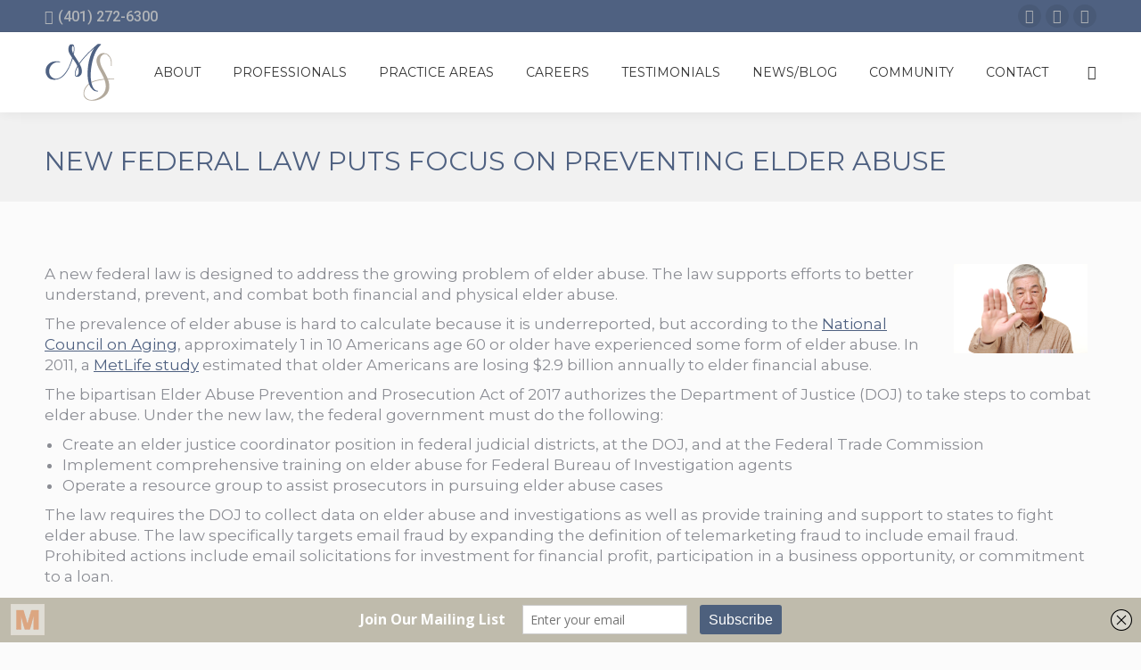

--- FILE ---
content_type: text/html; charset=UTF-8
request_url: https://mswri.com/new-federal-law-puts-focus-on-preventing-elder-abuse/
body_size: 15219
content:
<!DOCTYPE html>
<!--[if !(IE 6) | !(IE 7) | !(IE 8)  ]><!-->
<html dir="ltr" lang="en-US" class="no-js">
<!--<![endif]-->
<head>
	<meta charset="UTF-8" />
				<meta name="viewport" content="width=device-width, initial-scale=1, maximum-scale=1, user-scalable=0"/>
			<meta name="theme-color" content="#b2a99c"/>	<link rel="profile" href="https://gmpg.org/xfn/11" />
	<title>New Federal Law Puts Focus on Preventing Elder Abuse | Moonan | Stratton</title>

		<!-- All in One SEO 4.9.3 - aioseo.com -->
	<meta name="robots" content="max-image-preview:large" />
	<meta name="author" content="Moonan | Stratton"/>
	<link rel="canonical" href="https://moonanstratton.com/new-federal-law-puts-focus-on-preventing-elder-abuse/" />
	<meta name="generator" content="All in One SEO (AIOSEO) 4.9.3" />
		<script type="application/ld+json" class="aioseo-schema">
			{"@context":"https:\/\/schema.org","@graph":[{"@type":"Article","@id":"https:\/\/moonanstratton.com\/new-federal-law-puts-focus-on-preventing-elder-abuse\/#article","name":"New Federal Law Puts Focus on Preventing Elder Abuse | Moonan | Stratton","headline":"New Federal Law Puts Focus on Preventing Elder Abuse","author":{"@id":"https:\/\/moonanstratton.com\/author\/moonanstratton\/#author"},"publisher":{"@id":"https:\/\/moonanstratton.com\/#organization"},"image":{"@type":"ImageObject","url":"https:\/\/cdn.elderlawanswers.com\/common\/uploads\/photos\/16591-Old Man Saying Stop.jpg","@id":"https:\/\/moonanstratton.com\/new-federal-law-puts-focus-on-preventing-elder-abuse\/#articleImage"},"datePublished":"2018-03-09T16:08:59+00:00","dateModified":"2018-03-09T16:08:59+00:00","inLanguage":"en-US","mainEntityOfPage":{"@id":"https:\/\/moonanstratton.com\/new-federal-law-puts-focus-on-preventing-elder-abuse\/#webpage"},"isPartOf":{"@id":"https:\/\/moonanstratton.com\/new-federal-law-puts-focus-on-preventing-elder-abuse\/#webpage"},"articleSection":"News"},{"@type":"BreadcrumbList","@id":"https:\/\/moonanstratton.com\/new-federal-law-puts-focus-on-preventing-elder-abuse\/#breadcrumblist","itemListElement":[{"@type":"ListItem","@id":"https:\/\/moonanstratton.com#listItem","position":1,"name":"Home","item":"https:\/\/moonanstratton.com","nextItem":{"@type":"ListItem","@id":"https:\/\/moonanstratton.com\/category\/news\/#listItem","name":"News"}},{"@type":"ListItem","@id":"https:\/\/moonanstratton.com\/category\/news\/#listItem","position":2,"name":"News","item":"https:\/\/moonanstratton.com\/category\/news\/","nextItem":{"@type":"ListItem","@id":"https:\/\/moonanstratton.com\/new-federal-law-puts-focus-on-preventing-elder-abuse\/#listItem","name":"New Federal Law Puts Focus on Preventing Elder Abuse"},"previousItem":{"@type":"ListItem","@id":"https:\/\/moonanstratton.com#listItem","name":"Home"}},{"@type":"ListItem","@id":"https:\/\/moonanstratton.com\/new-federal-law-puts-focus-on-preventing-elder-abuse\/#listItem","position":3,"name":"New Federal Law Puts Focus on Preventing Elder Abuse","previousItem":{"@type":"ListItem","@id":"https:\/\/moonanstratton.com\/category\/news\/#listItem","name":"News"}}]},{"@type":"Organization","@id":"https:\/\/moonanstratton.com\/#organization","name":"Moonan | Stratton, LLP","description":"A Boutique Law Firm Located on the East Side of Providence","url":"https:\/\/moonanstratton.com\/","telephone":"+14012726300","logo":{"@type":"ImageObject","url":"https:\/\/moonanstratton.com\/wp-content\/uploads\/2023\/06\/logo-ms-square-retina.png","@id":"https:\/\/moonanstratton.com\/new-federal-law-puts-focus-on-preventing-elder-abuse\/#organizationLogo","width":340,"height":300,"caption":"MS logo"},"image":{"@id":"https:\/\/moonanstratton.com\/new-federal-law-puts-focus-on-preventing-elder-abuse\/#organizationLogo"}},{"@type":"Person","@id":"https:\/\/moonanstratton.com\/author\/moonanstratton\/#author","url":"https:\/\/moonanstratton.com\/author\/moonanstratton\/","name":"Moonan | Stratton","image":{"@type":"ImageObject","@id":"https:\/\/moonanstratton.com\/new-federal-law-puts-focus-on-preventing-elder-abuse\/#authorImage","url":"https:\/\/secure.gravatar.com\/avatar\/0771d7cc38c02bf1ad11f20d17033c9c6f347128080b53c7bef2ad4a13b4700c?s=96&d=mm&r=g","width":96,"height":96,"caption":"Moonan | Stratton"}},{"@type":"WebPage","@id":"https:\/\/moonanstratton.com\/new-federal-law-puts-focus-on-preventing-elder-abuse\/#webpage","url":"https:\/\/moonanstratton.com\/new-federal-law-puts-focus-on-preventing-elder-abuse\/","name":"New Federal Law Puts Focus on Preventing Elder Abuse | Moonan | Stratton","inLanguage":"en-US","isPartOf":{"@id":"https:\/\/moonanstratton.com\/#website"},"breadcrumb":{"@id":"https:\/\/moonanstratton.com\/new-federal-law-puts-focus-on-preventing-elder-abuse\/#breadcrumblist"},"author":{"@id":"https:\/\/moonanstratton.com\/author\/moonanstratton\/#author"},"creator":{"@id":"https:\/\/moonanstratton.com\/author\/moonanstratton\/#author"},"datePublished":"2018-03-09T16:08:59+00:00","dateModified":"2018-03-09T16:08:59+00:00"},{"@type":"WebSite","@id":"https:\/\/moonanstratton.com\/#website","url":"https:\/\/moonanstratton.com\/","name":"Moonan Stratton & Waldman","description":"A Boutique Law Firm Located on the East Side of Providence","inLanguage":"en-US","publisher":{"@id":"https:\/\/moonanstratton.com\/#organization"}}]}
		</script>
		<!-- All in One SEO -->

<link rel='dns-prefetch' href='//moonanstratton.com' />
<link rel='dns-prefetch' href='//fonts.googleapis.com' />
<link rel="alternate" type="application/rss+xml" title="Moonan | Stratton &raquo; Feed" href="https://moonanstratton.com/feed/" />
<link rel="alternate" title="oEmbed (JSON)" type="application/json+oembed" href="https://moonanstratton.com/wp-json/oembed/1.0/embed?url=https%3A%2F%2Fmoonanstratton.com%2Fnew-federal-law-puts-focus-on-preventing-elder-abuse%2F" />
<link rel="alternate" title="oEmbed (XML)" type="text/xml+oembed" href="https://moonanstratton.com/wp-json/oembed/1.0/embed?url=https%3A%2F%2Fmoonanstratton.com%2Fnew-federal-law-puts-focus-on-preventing-elder-abuse%2F&#038;format=xml" />
	<style id='wp-img-auto-sizes-contain-inline-css'>
img:is([sizes=auto i],[sizes^="auto," i]){contain-intrinsic-size:3000px 1500px}
/*# sourceURL=wp-img-auto-sizes-contain-inline-css */
</style>
	<style id='wp-emoji-styles-inline-css'>

	img.wp-smiley, img.emoji {
		display: inline !important;
		border: none !important;
		box-shadow: none !important;
		height: 1em !important;
		width: 1em !important;
		margin: 0 0.07em !important;
		vertical-align: -0.1em !important;
		background: none !important;
		padding: 0 !important;
	}
/*# sourceURL=wp-emoji-styles-inline-css */
</style>
	<style id='wp-block-library-inline-css'>
:root{--wp-block-synced-color:#7a00df;--wp-block-synced-color--rgb:122,0,223;--wp-bound-block-color:var(--wp-block-synced-color);--wp-editor-canvas-background:#ddd;--wp-admin-theme-color:#007cba;--wp-admin-theme-color--rgb:0,124,186;--wp-admin-theme-color-darker-10:#006ba1;--wp-admin-theme-color-darker-10--rgb:0,107,160.5;--wp-admin-theme-color-darker-20:#005a87;--wp-admin-theme-color-darker-20--rgb:0,90,135;--wp-admin-border-width-focus:2px}@media (min-resolution:192dpi){:root{--wp-admin-border-width-focus:1.5px}}.wp-element-button{cursor:pointer}:root .has-very-light-gray-background-color{background-color:#eee}:root .has-very-dark-gray-background-color{background-color:#313131}:root .has-very-light-gray-color{color:#eee}:root .has-very-dark-gray-color{color:#313131}:root .has-vivid-green-cyan-to-vivid-cyan-blue-gradient-background{background:linear-gradient(135deg,#00d084,#0693e3)}:root .has-purple-crush-gradient-background{background:linear-gradient(135deg,#34e2e4,#4721fb 50%,#ab1dfe)}:root .has-hazy-dawn-gradient-background{background:linear-gradient(135deg,#faaca8,#dad0ec)}:root .has-subdued-olive-gradient-background{background:linear-gradient(135deg,#fafae1,#67a671)}:root .has-atomic-cream-gradient-background{background:linear-gradient(135deg,#fdd79a,#004a59)}:root .has-nightshade-gradient-background{background:linear-gradient(135deg,#330968,#31cdcf)}:root .has-midnight-gradient-background{background:linear-gradient(135deg,#020381,#2874fc)}:root{--wp--preset--font-size--normal:16px;--wp--preset--font-size--huge:42px}.has-regular-font-size{font-size:1em}.has-larger-font-size{font-size:2.625em}.has-normal-font-size{font-size:var(--wp--preset--font-size--normal)}.has-huge-font-size{font-size:var(--wp--preset--font-size--huge)}.has-text-align-center{text-align:center}.has-text-align-left{text-align:left}.has-text-align-right{text-align:right}.has-fit-text{white-space:nowrap!important}#end-resizable-editor-section{display:none}.aligncenter{clear:both}.items-justified-left{justify-content:flex-start}.items-justified-center{justify-content:center}.items-justified-right{justify-content:flex-end}.items-justified-space-between{justify-content:space-between}.screen-reader-text{border:0;clip-path:inset(50%);height:1px;margin:-1px;overflow:hidden;padding:0;position:absolute;width:1px;word-wrap:normal!important}.screen-reader-text:focus{background-color:#ddd;clip-path:none;color:#444;display:block;font-size:1em;height:auto;left:5px;line-height:normal;padding:15px 23px 14px;text-decoration:none;top:5px;width:auto;z-index:100000}html :where(.has-border-color){border-style:solid}html :where([style*=border-top-color]){border-top-style:solid}html :where([style*=border-right-color]){border-right-style:solid}html :where([style*=border-bottom-color]){border-bottom-style:solid}html :where([style*=border-left-color]){border-left-style:solid}html :where([style*=border-width]){border-style:solid}html :where([style*=border-top-width]){border-top-style:solid}html :where([style*=border-right-width]){border-right-style:solid}html :where([style*=border-bottom-width]){border-bottom-style:solid}html :where([style*=border-left-width]){border-left-style:solid}html :where(img[class*=wp-image-]){height:auto;max-width:100%}:where(figure){margin:0 0 1em}html :where(.is-position-sticky){--wp-admin--admin-bar--position-offset:var(--wp-admin--admin-bar--height,0px)}@media screen and (max-width:600px){html :where(.is-position-sticky){--wp-admin--admin-bar--position-offset:0px}}

/*# sourceURL=wp-block-library-inline-css */
</style>
	<style id='global-styles-inline-css'>
:root{--wp--preset--aspect-ratio--square: 1;--wp--preset--aspect-ratio--4-3: 4/3;--wp--preset--aspect-ratio--3-4: 3/4;--wp--preset--aspect-ratio--3-2: 3/2;--wp--preset--aspect-ratio--2-3: 2/3;--wp--preset--aspect-ratio--16-9: 16/9;--wp--preset--aspect-ratio--9-16: 9/16;--wp--preset--color--black: #000000;--wp--preset--color--cyan-bluish-gray: #abb8c3;--wp--preset--color--white: #FFF;--wp--preset--color--pale-pink: #f78da7;--wp--preset--color--vivid-red: #cf2e2e;--wp--preset--color--luminous-vivid-orange: #ff6900;--wp--preset--color--luminous-vivid-amber: #fcb900;--wp--preset--color--light-green-cyan: #7bdcb5;--wp--preset--color--vivid-green-cyan: #00d084;--wp--preset--color--pale-cyan-blue: #8ed1fc;--wp--preset--color--vivid-cyan-blue: #0693e3;--wp--preset--color--vivid-purple: #9b51e0;--wp--preset--color--accent: #b2a99c;--wp--preset--color--dark-gray: #111;--wp--preset--color--light-gray: #767676;--wp--preset--gradient--vivid-cyan-blue-to-vivid-purple: linear-gradient(135deg,rgb(6,147,227) 0%,rgb(155,81,224) 100%);--wp--preset--gradient--light-green-cyan-to-vivid-green-cyan: linear-gradient(135deg,rgb(122,220,180) 0%,rgb(0,208,130) 100%);--wp--preset--gradient--luminous-vivid-amber-to-luminous-vivid-orange: linear-gradient(135deg,rgb(252,185,0) 0%,rgb(255,105,0) 100%);--wp--preset--gradient--luminous-vivid-orange-to-vivid-red: linear-gradient(135deg,rgb(255,105,0) 0%,rgb(207,46,46) 100%);--wp--preset--gradient--very-light-gray-to-cyan-bluish-gray: linear-gradient(135deg,rgb(238,238,238) 0%,rgb(169,184,195) 100%);--wp--preset--gradient--cool-to-warm-spectrum: linear-gradient(135deg,rgb(74,234,220) 0%,rgb(151,120,209) 20%,rgb(207,42,186) 40%,rgb(238,44,130) 60%,rgb(251,105,98) 80%,rgb(254,248,76) 100%);--wp--preset--gradient--blush-light-purple: linear-gradient(135deg,rgb(255,206,236) 0%,rgb(152,150,240) 100%);--wp--preset--gradient--blush-bordeaux: linear-gradient(135deg,rgb(254,205,165) 0%,rgb(254,45,45) 50%,rgb(107,0,62) 100%);--wp--preset--gradient--luminous-dusk: linear-gradient(135deg,rgb(255,203,112) 0%,rgb(199,81,192) 50%,rgb(65,88,208) 100%);--wp--preset--gradient--pale-ocean: linear-gradient(135deg,rgb(255,245,203) 0%,rgb(182,227,212) 50%,rgb(51,167,181) 100%);--wp--preset--gradient--electric-grass: linear-gradient(135deg,rgb(202,248,128) 0%,rgb(113,206,126) 100%);--wp--preset--gradient--midnight: linear-gradient(135deg,rgb(2,3,129) 0%,rgb(40,116,252) 100%);--wp--preset--font-size--small: 13px;--wp--preset--font-size--medium: 20px;--wp--preset--font-size--large: 36px;--wp--preset--font-size--x-large: 42px;--wp--preset--spacing--20: 0.44rem;--wp--preset--spacing--30: 0.67rem;--wp--preset--spacing--40: 1rem;--wp--preset--spacing--50: 1.5rem;--wp--preset--spacing--60: 2.25rem;--wp--preset--spacing--70: 3.38rem;--wp--preset--spacing--80: 5.06rem;--wp--preset--shadow--natural: 6px 6px 9px rgba(0, 0, 0, 0.2);--wp--preset--shadow--deep: 12px 12px 50px rgba(0, 0, 0, 0.4);--wp--preset--shadow--sharp: 6px 6px 0px rgba(0, 0, 0, 0.2);--wp--preset--shadow--outlined: 6px 6px 0px -3px rgb(255, 255, 255), 6px 6px rgb(0, 0, 0);--wp--preset--shadow--crisp: 6px 6px 0px rgb(0, 0, 0);}:where(.is-layout-flex){gap: 0.5em;}:where(.is-layout-grid){gap: 0.5em;}body .is-layout-flex{display: flex;}.is-layout-flex{flex-wrap: wrap;align-items: center;}.is-layout-flex > :is(*, div){margin: 0;}body .is-layout-grid{display: grid;}.is-layout-grid > :is(*, div){margin: 0;}:where(.wp-block-columns.is-layout-flex){gap: 2em;}:where(.wp-block-columns.is-layout-grid){gap: 2em;}:where(.wp-block-post-template.is-layout-flex){gap: 1.25em;}:where(.wp-block-post-template.is-layout-grid){gap: 1.25em;}.has-black-color{color: var(--wp--preset--color--black) !important;}.has-cyan-bluish-gray-color{color: var(--wp--preset--color--cyan-bluish-gray) !important;}.has-white-color{color: var(--wp--preset--color--white) !important;}.has-pale-pink-color{color: var(--wp--preset--color--pale-pink) !important;}.has-vivid-red-color{color: var(--wp--preset--color--vivid-red) !important;}.has-luminous-vivid-orange-color{color: var(--wp--preset--color--luminous-vivid-orange) !important;}.has-luminous-vivid-amber-color{color: var(--wp--preset--color--luminous-vivid-amber) !important;}.has-light-green-cyan-color{color: var(--wp--preset--color--light-green-cyan) !important;}.has-vivid-green-cyan-color{color: var(--wp--preset--color--vivid-green-cyan) !important;}.has-pale-cyan-blue-color{color: var(--wp--preset--color--pale-cyan-blue) !important;}.has-vivid-cyan-blue-color{color: var(--wp--preset--color--vivid-cyan-blue) !important;}.has-vivid-purple-color{color: var(--wp--preset--color--vivid-purple) !important;}.has-black-background-color{background-color: var(--wp--preset--color--black) !important;}.has-cyan-bluish-gray-background-color{background-color: var(--wp--preset--color--cyan-bluish-gray) !important;}.has-white-background-color{background-color: var(--wp--preset--color--white) !important;}.has-pale-pink-background-color{background-color: var(--wp--preset--color--pale-pink) !important;}.has-vivid-red-background-color{background-color: var(--wp--preset--color--vivid-red) !important;}.has-luminous-vivid-orange-background-color{background-color: var(--wp--preset--color--luminous-vivid-orange) !important;}.has-luminous-vivid-amber-background-color{background-color: var(--wp--preset--color--luminous-vivid-amber) !important;}.has-light-green-cyan-background-color{background-color: var(--wp--preset--color--light-green-cyan) !important;}.has-vivid-green-cyan-background-color{background-color: var(--wp--preset--color--vivid-green-cyan) !important;}.has-pale-cyan-blue-background-color{background-color: var(--wp--preset--color--pale-cyan-blue) !important;}.has-vivid-cyan-blue-background-color{background-color: var(--wp--preset--color--vivid-cyan-blue) !important;}.has-vivid-purple-background-color{background-color: var(--wp--preset--color--vivid-purple) !important;}.has-black-border-color{border-color: var(--wp--preset--color--black) !important;}.has-cyan-bluish-gray-border-color{border-color: var(--wp--preset--color--cyan-bluish-gray) !important;}.has-white-border-color{border-color: var(--wp--preset--color--white) !important;}.has-pale-pink-border-color{border-color: var(--wp--preset--color--pale-pink) !important;}.has-vivid-red-border-color{border-color: var(--wp--preset--color--vivid-red) !important;}.has-luminous-vivid-orange-border-color{border-color: var(--wp--preset--color--luminous-vivid-orange) !important;}.has-luminous-vivid-amber-border-color{border-color: var(--wp--preset--color--luminous-vivid-amber) !important;}.has-light-green-cyan-border-color{border-color: var(--wp--preset--color--light-green-cyan) !important;}.has-vivid-green-cyan-border-color{border-color: var(--wp--preset--color--vivid-green-cyan) !important;}.has-pale-cyan-blue-border-color{border-color: var(--wp--preset--color--pale-cyan-blue) !important;}.has-vivid-cyan-blue-border-color{border-color: var(--wp--preset--color--vivid-cyan-blue) !important;}.has-vivid-purple-border-color{border-color: var(--wp--preset--color--vivid-purple) !important;}.has-vivid-cyan-blue-to-vivid-purple-gradient-background{background: var(--wp--preset--gradient--vivid-cyan-blue-to-vivid-purple) !important;}.has-light-green-cyan-to-vivid-green-cyan-gradient-background{background: var(--wp--preset--gradient--light-green-cyan-to-vivid-green-cyan) !important;}.has-luminous-vivid-amber-to-luminous-vivid-orange-gradient-background{background: var(--wp--preset--gradient--luminous-vivid-amber-to-luminous-vivid-orange) !important;}.has-luminous-vivid-orange-to-vivid-red-gradient-background{background: var(--wp--preset--gradient--luminous-vivid-orange-to-vivid-red) !important;}.has-very-light-gray-to-cyan-bluish-gray-gradient-background{background: var(--wp--preset--gradient--very-light-gray-to-cyan-bluish-gray) !important;}.has-cool-to-warm-spectrum-gradient-background{background: var(--wp--preset--gradient--cool-to-warm-spectrum) !important;}.has-blush-light-purple-gradient-background{background: var(--wp--preset--gradient--blush-light-purple) !important;}.has-blush-bordeaux-gradient-background{background: var(--wp--preset--gradient--blush-bordeaux) !important;}.has-luminous-dusk-gradient-background{background: var(--wp--preset--gradient--luminous-dusk) !important;}.has-pale-ocean-gradient-background{background: var(--wp--preset--gradient--pale-ocean) !important;}.has-electric-grass-gradient-background{background: var(--wp--preset--gradient--electric-grass) !important;}.has-midnight-gradient-background{background: var(--wp--preset--gradient--midnight) !important;}.has-small-font-size{font-size: var(--wp--preset--font-size--small) !important;}.has-medium-font-size{font-size: var(--wp--preset--font-size--medium) !important;}.has-large-font-size{font-size: var(--wp--preset--font-size--large) !important;}.has-x-large-font-size{font-size: var(--wp--preset--font-size--x-large) !important;}
/*# sourceURL=global-styles-inline-css */
</style>
	<style id='classic-theme-styles-inline-css'>
/*! This file is auto-generated */
.wp-block-button__link{color:#fff;background-color:#32373c;border-radius:9999px;box-shadow:none;text-decoration:none;padding:calc(.667em + 2px) calc(1.333em + 2px);font-size:1.125em}.wp-block-file__button{background:#32373c;color:#fff;text-decoration:none}
/*# sourceURL=/wp-includes/css/classic-themes.min.css */
</style>
	<link rel="stylesheet" href="https://moonanstratton.com/wp-content/cache/jch-optimize/assets/css/aac48183a5f90d94461efa515aadcf70346cb1bd04f751298c7dbce6aa92ba1b.css" id="the7-font-css">
	<link rel="stylesheet" href="https://moonanstratton.com/wp-content/cache/jch-optimize/assets/css/aac48183a5f90d94461efa515aadcf7079a733e7a65b416aeee228d8ae126e5d.css" id="dt-main-css">
	<style id='dt-main-inline-css'>
body #load {
  display: block;
  height: 100%;
  overflow: hidden;
  position: fixed;
  width: 100%;
  z-index: 9901;
  opacity: 1;
  visibility: visible;
  transition: all .35s ease-out;
}
.load-wrap {
  width: 100%;
  height: 100%;
  background-position: center center;
  background-repeat: no-repeat;
  text-align: center;
  display: -ms-flexbox;
  display: -ms-flex;
  display: flex;
  -ms-align-items: center;
  -ms-flex-align: center;
  align-items: center;
  -ms-flex-flow: column wrap;
  flex-flow: column wrap;
  -ms-flex-pack: center;
  -ms-justify-content: center;
  justify-content: center;
}
.load-wrap > svg {
  position: absolute;
  top: 50%;
  left: 50%;
  transform: translate(-50%,-50%);
}
#load {
  background: var(--the7-elementor-beautiful-loading-bg,#ffffff);
  --the7-beautiful-spinner-color2: var(--the7-beautiful-spinner-color,#4f6181);
}

/*# sourceURL=dt-main-inline-css */
</style>
	<link rel="stylesheet" href="https://moonanstratton.com/wp-content/cache/jch-optimize/assets/css/aac48183a5f90d94461efa515aadcf70136e0d3e61a3d5055be64bca13fa6f0a.css" id="the7-custom-scrollbar-css">
	<link rel="stylesheet" href="https://moonanstratton.com/wp-content/cache/jch-optimize/assets/css/aac48183a5f90d94461efa515aadcf702167477515c4f1a3580f3416dc3bcbc8.css" id="the7-wpbakery-css">
	<link rel='stylesheet' id='the7-core-css' href='https://moonanstratton.com/wp-content/plugins/dt-the7-core/assets/css/post-type.min.css?ver=2.7.12' media='all'>
	<link rel="stylesheet" href="https://moonanstratton.com/wp-content/cache/jch-optimize/assets/css/aac48183a5f90d94461efa515aadcf7006045d242b4d431c9c314bb3056a0689.css" id="the7-css-vars-css">
	<link rel="stylesheet" href="https://moonanstratton.com/wp-content/cache/jch-optimize/assets/css/aac48183a5f90d94461efa515aadcf707cbc645ea66eaa06aee977841ebbe1d8.css" id="dt-custom-css">
	<link rel="stylesheet" href="https://moonanstratton.com/wp-content/cache/jch-optimize/assets/css/aac48183a5f90d94461efa515aadcf70c93aeb22d39814c45150f770ce51d37e.css" id="dt-media-css">
	<link rel="stylesheet" href="https://moonanstratton.com/wp-content/cache/jch-optimize/assets/css/aac48183a5f90d94461efa515aadcf70577a5b52681ad9dab54521ed025bd07e.css" id="the7-mega-menu-css">
	<link rel="stylesheet" href="https://moonanstratton.com/wp-content/cache/jch-optimize/assets/css/aac48183a5f90d94461efa515aadcf7035a17afd215a64b2d6b2bcbf49d8541a.css" id="the7-elements-albums-portfolio-css">
	<link rel="stylesheet" href="https://moonanstratton.com/wp-content/cache/jch-optimize/assets/css/aac48183a5f90d94461efa515aadcf70abc9e3d96a45abafa8b094ceb6c9b1a1.css" id="the7-elements-css">
	<link rel="stylesheet" href="https://moonanstratton.com/wp-content/cache/jch-optimize/assets/css/aac48183a5f90d94461efa515aadcf70937cff05f41f9cbf28bc7816b2e4074e.css" id="style-css">
	<style id="wp-custom-css">
			ul.white > li {
	color: #ffffff !important;
}

.row-container {
  display: grid;
  justify-items: center;
}

.centered-row > .container {
	margin: 0 auto;
}

div.vc_row.wpb_row.vc_row-fluid.vc_custom_1754409609109.vc_row-has-fill {
	padding-right: 0px !important;
}

div.vc_row.wpb_row.vc_row-fluid.vc_custom_1754410447353.vc_row-has-fill {
	padding-right: 0px !important;
}		</style>
	<style id='the7-custom-inline-css' type='text/css'>
.sub-nav .menu-item i.fa,
.sub-nav .menu-item i.fas,
.sub-nav .menu-item i.far,
.sub-nav .menu-item i.fab {
	text-align: center;
	width: 1.25em;
}

.vc_btn3.vc_btn3-color-juicy-pink, .vc_btn3.vc_btn3-color-juicy-pink.vc_btn3-style-flat {
    color: #fff;
    background-color: #4f6181;
}

.vc_btn3.vc_btn3-color-juicy-pink.vc_btn3-style-flat:hover {
	   background-color: #b2a99c;
}

.masthead .top-bar .mini-contacts, .masthead .top-bar .mini-nav > ul:not(.mini-sub-nav) > li > a, .masthead .top-bar .mini-login, .masthead .top-bar .mini-login .submit, .masthead .top-bar .mini-search .submit, .masthead .top-bar .mini-search, .masthead .top-bar .wc-ico-cart, .masthead .top-bar .text-area, .masthead .top-bar .customSelectInner {
    font: 500 16px / 21px "Roboto", Helvetica, Arial, Verdana, sans-serif;
}

.post .entry-title, a:hover {
color: #4f6181;
}
</style>
	<link rel='stylesheet' id='rs-plugin-settings-css' href='//moonanstratton.com/wp-content/plugins/revslider/sr6/assets/css/rs6.css?ver=6.7.38' media='all'>
	<style id='rs-plugin-settings-inline-css'>
#rs-demo-id {}
/*# sourceURL=rs-plugin-settings-inline-css */
</style>






<link rel='stylesheet' id='dt-web-fonts-css' href='https://fonts.googleapis.com/css?family=Roboto:400,500,600,700%7CMontserrat:400,500,600,700' media='all'>
















<script></script><link rel="https://api.w.org/" href="https://moonanstratton.com/wp-json/" /><link rel="alternate" title="JSON" type="application/json" href="https://moonanstratton.com/wp-json/wp/v2/posts/938" /><link rel="EditURI" type="application/rsd+xml" title="RSD" href="https://moonanstratton.com/xmlrpc.php?rsd" />
<meta name="generator" content="WordPress 6.9" />
<link rel='shortlink' href='https://moonanstratton.com/?p=938' />
<meta name="generator" content="Powered by WPBakery Page Builder - drag and drop page builder for WordPress."/>

<meta http-equiv="Content-type" content="text/html; charset=utf-8" />
<link rel="canonical" href="http://www.elderlawanswers.com/new-federal-law-puts-focus-on-preventing-elder-abuse-16590"><meta name="generator" content="Powered by Slider Revolution 6.7.38 - responsive, Mobile-Friendly Slider Plugin for WordPress with comfortable drag and drop interface." />

		<link rel="icon" href="https://moonanstratton.com/wp-content/uploads/2023/06/favicon.png" type="image/png" sizes="16x16"/><link rel="icon" href="https://moonanstratton.com/wp-content/uploads/2023/06/favicon-retina.png" type="image/png" sizes="32x32"/>
		
		<noscript><style> .wpb_animate_when_almost_visible { opacity: 1; }</style></noscript>


	<script src="https://moonanstratton.com/wp-content/cache/jch-optimize/assets/js/6ecbb28d19c862a1499b09e094a96a045ac9f9ef5f69942a0845205ee242b871.js" id="jquery-core-js"></script>
	<script src="https://moonanstratton.com/wp-content/cache/jch-optimize/assets/js/6ecbb28d19c862a1499b09e094a96a04769cba870e3931ffae6b8c39d1047da4.js" id="jquery-migrate-js"></script>
	<script id="dt-above-fold-js-extra">
var dtLocal = {"themeUrl":"https://moonanstratton.com/wp-content/themes/dt-the7","passText":"To view this protected post, enter the password below:","moreButtonText":{"loading":"Loading...","loadMore":"Load more"},"postID":"938","ajaxurl":"https://moonanstratton.com/wp-admin/admin-ajax.php","REST":{"baseUrl":"https://moonanstratton.com/wp-json/the7/v1","endpoints":{"sendMail":"/send-mail"}},"contactMessages":{"required":"One or more fields have an error. Please check and try again.","terms":"Please accept the privacy policy.","fillTheCaptchaError":"Please, fill the captcha."},"captchaSiteKey":"","ajaxNonce":"2d1ac738d3","pageData":"","themeSettings":{"smoothScroll":"off","lazyLoading":false,"desktopHeader":{"height":90},"ToggleCaptionEnabled":"disabled","ToggleCaption":"Navigation","floatingHeader":{"showAfter":94,"showMenu":true,"height":60,"logo":{"showLogo":true,"html":"\u003Cimg class=\" preload-me\" src=\"https://moonanstratton.com/wp-content/uploads/2023/06/logo-ms-square-mobile.png\" srcset=\"https://moonanstratton.com/wp-content/uploads/2023/06/logo-ms-square-mobile.png 44w, https://moonanstratton.com/wp-content/uploads/2023/06/logo-ms-square-mobile-retina.png 88w\" width=\"44\" height=\"39\"   sizes=\"44px\" alt=\"Moonan | Stratton\" /\u003E","url":"https://moonanstratton.com/"}},"topLine":{"floatingTopLine":{"logo":{"showLogo":false,"html":""}}},"mobileHeader":{"firstSwitchPoint":992,"secondSwitchPoint":778,"firstSwitchPointHeight":60,"secondSwitchPointHeight":60,"mobileToggleCaptionEnabled":"disabled","mobileToggleCaption":"Menu"},"stickyMobileHeaderFirstSwitch":{"logo":{"html":"\u003Cimg class=\" preload-me\" src=\"https://moonanstratton.com/wp-content/uploads/2023/06/logo-ms-square-mobile.png\" srcset=\"https://moonanstratton.com/wp-content/uploads/2023/06/logo-ms-square-mobile.png 44w, https://moonanstratton.com/wp-content/uploads/2023/06/logo-ms-square-mobile-retina.png 88w\" width=\"44\" height=\"39\"   sizes=\"44px\" alt=\"Moonan | Stratton\" /\u003E"}},"stickyMobileHeaderSecondSwitch":{"logo":{"html":"\u003Cimg class=\" preload-me\" src=\"https://moonanstratton.com/wp-content/uploads/2023/06/logo-ms-square-mobile.png\" srcset=\"https://moonanstratton.com/wp-content/uploads/2023/06/logo-ms-square-mobile.png 44w, https://moonanstratton.com/wp-content/uploads/2023/06/logo-ms-square-mobile-retina.png 88w\" width=\"44\" height=\"39\"   sizes=\"44px\" alt=\"Moonan | Stratton\" /\u003E"}},"sidebar":{"switchPoint":992},"boxedWidth":"1280px"},"VCMobileScreenWidth":"768"};
var dtShare = {"shareButtonText":{"facebook":"Share on Facebook","twitter":"Share on X","pinterest":"Pin it","linkedin":"Share on Linkedin","whatsapp":"Share on Whatsapp"},"overlayOpacity":"85"};
//# sourceURL=dt-above-fold-js-extra
</script>
	<script src="https://moonanstratton.com/wp-content/cache/jch-optimize/assets/js/6ecbb28d19c862a1499b09e094a96a0482dd02ea1b489a9646339ad51aeffdd8.js" id="dt-above-fold-js"></script>
	<script type='text/javascript' data-cfasync='false'>var _mmunch = {'front': false, 'page': false, 'post': false, 'category': false, 'author': false, 'search': false, 'attachment': false, 'tag': false};_mmunch['post'] = true; _mmunch['postData'] = {"ID":938,"post_name":"new-federal-law-puts-focus-on-preventing-elder-abuse","post_title":"New Federal Law Puts Focus on Preventing Elder Abuse","post_type":"post","post_author":"4","post_status":"publish"}; _mmunch['postCategories'] = [{"term_id":24,"name":"News","slug":"news","term_group":0,"term_taxonomy_id":24,"taxonomy":"category","description":"","parent":0,"count":499,"filter":"raw","cat_ID":24,"category_count":499,"category_description":"","cat_name":"News","category_nicename":"news","category_parent":0}]; _mmunch['postTags'] = false; _mmunch['postAuthor'] = {"name":"","ID":""};</script>
	<script type="text/javascript" id="the7-loader-script">
document.addEventListener("DOMContentLoaded", function(event) {
	var load = document.getElementById("load");
	if(!load.classList.contains('loader-removed')){
		var removeLoading = setTimeout(function() {
			load.className += " loader-removed";
		}, 300);
	}
});
</script>
	<script>function setREVStartSize(e){
			//window.requestAnimationFrame(function() {
				window.RSIW = window.RSIW===undefined ? window.innerWidth : window.RSIW;
				window.RSIH = window.RSIH===undefined ? window.innerHeight : window.RSIH;
				try {
					var pw = document.getElementById(e.c).parentNode.offsetWidth,
						newh;
					pw = pw===0 || isNaN(pw) || (e.l=="fullwidth" || e.layout=="fullwidth") ? window.RSIW : pw;
					e.tabw = e.tabw===undefined ? 0 : parseInt(e.tabw);
					e.thumbw = e.thumbw===undefined ? 0 : parseInt(e.thumbw);
					e.tabh = e.tabh===undefined ? 0 : parseInt(e.tabh);
					e.thumbh = e.thumbh===undefined ? 0 : parseInt(e.thumbh);
					e.tabhide = e.tabhide===undefined ? 0 : parseInt(e.tabhide);
					e.thumbhide = e.thumbhide===undefined ? 0 : parseInt(e.thumbhide);
					e.mh = e.mh===undefined || e.mh=="" || e.mh==="auto" ? 0 : parseInt(e.mh,0);
					if(e.layout==="fullscreen" || e.l==="fullscreen")
						newh = Math.max(e.mh,window.RSIH);
					else{
						e.gw = Array.isArray(e.gw) ? e.gw : [e.gw];
						for (var i in e.rl) if (e.gw[i]===undefined || e.gw[i]===0) e.gw[i] = e.gw[i-1];
						e.gh = e.el===undefined || e.el==="" || (Array.isArray(e.el) && e.el.length==0)? e.gh : e.el;
						e.gh = Array.isArray(e.gh) ? e.gh : [e.gh];
						for (var i in e.rl) if (e.gh[i]===undefined || e.gh[i]===0) e.gh[i] = e.gh[i-1];
											
						var nl = new Array(e.rl.length),
							ix = 0,
							sl;
						e.tabw = e.tabhide>=pw ? 0 : e.tabw;
						e.thumbw = e.thumbhide>=pw ? 0 : e.thumbw;
						e.tabh = e.tabhide>=pw ? 0 : e.tabh;
						e.thumbh = e.thumbhide>=pw ? 0 : e.thumbh;
						for (var i in e.rl) nl[i] = e.rl[i]<window.RSIW ? 0 : e.rl[i];
						sl = nl[0];
						for (var i in nl) if (sl>nl[i] && nl[i]>0) { sl = nl[i]; ix=i;}
						var m = pw>(e.gw[ix]+e.tabw+e.thumbw) ? 1 : (pw-(e.tabw+e.thumbw)) / (e.gw[ix]);
						newh =  (e.gh[ix] * m) + (e.tabh + e.thumbh);
					}
					var el = document.getElementById(e.c);
					if (el!==null && el) el.style.height = newh+"px";
					el = document.getElementById(e.c+"_wrapper");
					if (el!==null && el) {
						el.style.height = newh+"px";
						el.style.display = "block";
					}
				} catch(e){
					console.log("Failure at Presize of Slider:" + e)
				}
			//});
		  };</script>
	<script data-cfasync="false" src="//a.mailmunch.co/app/v1/site.js" id="mailmunch-script" data-plugin="cc_mm" data-mailmunch-site-id="528688" async></script>
</head>
<body id="the7-body" class="wp-singular post-template-default single single-post postid-938 single-format-standard wp-embed-responsive wp-theme-dt-the7 the7-core-ver-2.7.12 no-comments dt-responsive-on right-mobile-menu-close-icon ouside-menu-close-icon mobile-hamburger-close-bg-enable mobile-hamburger-close-bg-hover-enable  fade-medium-mobile-menu-close-icon fade-medium-menu-close-icon srcset-enabled btn-flat custom-btn-color custom-btn-hover-color phantom-sticky phantom-shadow-decoration phantom-custom-logo-on sticky-mobile-header top-header first-switch-logo-left first-switch-menu-right second-switch-logo-left second-switch-menu-right right-mobile-menu layzr-loading-on popup-message-style the7-ver-14.0.1 wpb-js-composer js-comp-ver-8.7.2 vc_responsive">
<!-- The7 14.0.1 -->
<div id="load" class="spinner-loader">
	<div class="load-wrap"><style type="text/css">
    [class*="the7-spinner-animate-"]{
        animation: spinner-animation 1s cubic-bezier(1,1,1,1) infinite;
        x:46.5px;
        y:40px;
        width:7px;
        height:20px;
        fill:var(--the7-beautiful-spinner-color2);
        opacity: 0.2;
    }
    .the7-spinner-animate-2{
        animation-delay: 0.083s;
    }
    .the7-spinner-animate-3{
        animation-delay: 0.166s;
    }
    .the7-spinner-animate-4{
         animation-delay: 0.25s;
    }
    .the7-spinner-animate-5{
         animation-delay: 0.33s;
    }
    .the7-spinner-animate-6{
         animation-delay: 0.416s;
    }
    .the7-spinner-animate-7{
         animation-delay: 0.5s;
    }
    .the7-spinner-animate-8{
         animation-delay: 0.58s;
    }
    .the7-spinner-animate-9{
         animation-delay: 0.666s;
    }
    .the7-spinner-animate-10{
         animation-delay: 0.75s;
    }
    .the7-spinner-animate-11{
        animation-delay: 0.83s;
    }
    .the7-spinner-animate-12{
        animation-delay: 0.916s;
    }
    @keyframes spinner-animation{
        from {
            opacity: 1;
        }
        to{
            opacity: 0;
        }
    }
</style>
<svg width="75px" height="75px" xmlns="http://www.w3.org/2000/svg" viewBox="0 0 100 100" preserveAspectRatio="xMidYMid">
	<rect class="the7-spinner-animate-1" rx="5" ry="5" transform="rotate(0 50 50) translate(0 -30)"></rect>
	<rect class="the7-spinner-animate-2" rx="5" ry="5" transform="rotate(30 50 50) translate(0 -30)"></rect>
	<rect class="the7-spinner-animate-3" rx="5" ry="5" transform="rotate(60 50 50) translate(0 -30)"></rect>
	<rect class="the7-spinner-animate-4" rx="5" ry="5" transform="rotate(90 50 50) translate(0 -30)"></rect>
	<rect class="the7-spinner-animate-5" rx="5" ry="5" transform="rotate(120 50 50) translate(0 -30)"></rect>
	<rect class="the7-spinner-animate-6" rx="5" ry="5" transform="rotate(150 50 50) translate(0 -30)"></rect>
	<rect class="the7-spinner-animate-7" rx="5" ry="5" transform="rotate(180 50 50) translate(0 -30)"></rect>
	<rect class="the7-spinner-animate-8" rx="5" ry="5" transform="rotate(210 50 50) translate(0 -30)"></rect>
	<rect class="the7-spinner-animate-9" rx="5" ry="5" transform="rotate(240 50 50) translate(0 -30)"></rect>
	<rect class="the7-spinner-animate-10" rx="5" ry="5" transform="rotate(270 50 50) translate(0 -30)"></rect>
	<rect class="the7-spinner-animate-11" rx="5" ry="5" transform="rotate(300 50 50) translate(0 -30)"></rect>
	<rect class="the7-spinner-animate-12" rx="5" ry="5" transform="rotate(330 50 50) translate(0 -30)"></rect>
</svg></div>
</div>
<div id="page" >
	<a class="skip-link screen-reader-text" href="#content">Skip to content</a>

<div class="masthead inline-header center widgets full-height shadow-decoration shadow-mobile-header-decoration small-mobile-menu-icon dt-parent-menu-clickable show-sub-menu-on-hover show-device-logo show-mobile-logo" >

	<div class="top-bar full-width-line top-bar-line-hide">
	<div class="top-bar-bg" ></div>
	<div class="left-widgets mini-widgets"><span class="mini-contacts phone show-on-desktop in-top-bar-left in-menu-second-switch"><i class="fa-fw icomoon-the7-font-the7-phone-06"></i>(401) 272-6300</span></div><div class="right-widgets mini-widgets"><div class="soc-ico show-on-desktop in-top-bar-right in-menu-second-switch custom-bg disabled-border border-off hover-accent-bg hover-disabled-border  hover-border-off"><a title="Facebook page opens in new window" href="https://www.facebook.com/moonanstratton" target="_blank" class="facebook"><span class="soc-font-icon"></span><span class="screen-reader-text">Facebook page opens in new window</span></a><a title="Linkedin page opens in new window" href="https://www.linkedin.com/company/moonan-stratton-and-waldman" target="_blank" class="linkedin"><span class="soc-font-icon"></span><span class="screen-reader-text">Linkedin page opens in new window</span></a><a title="Instagram page opens in new window" href="https://www.instagram.com/moonan_stratton/" target="_blank" class="instagram"><span class="soc-font-icon"></span><span class="screen-reader-text">Instagram page opens in new window</span></a></div></div></div>

	<header class="header-bar" role="banner">

		<div class="branding">
	<div id="site-title" class="assistive-text">Moonan | Stratton</div>
	<div id="site-description" class="assistive-text">A Boutique Law Firm Located on the East Side of Providence</div>
	<a class="" href="https://moonanstratton.com/"><img class=" preload-me" src="https://moonanstratton.com/wp-content/uploads/2023/06/logo-ms-square-70.png" srcset="https://moonanstratton.com/wp-content/uploads/2023/06/logo-ms-square-70.png 79w, https://moonanstratton.com/wp-content/uploads/2023/06/logo-ms-square-retina-150.png 159w" width="79" height="70"   sizes="79px" alt="Moonan | Stratton" /><img class="mobile-logo preload-me" src="https://moonanstratton.com/wp-content/uploads/2023/06/logo-ms-square-mobile.png" srcset="https://moonanstratton.com/wp-content/uploads/2023/06/logo-ms-square-mobile.png 44w, https://moonanstratton.com/wp-content/uploads/2023/06/logo-ms-square-mobile-retina.png 88w" width="44" height="39"   sizes="44px" alt="Moonan | Stratton" /></a></div>

		<ul id="primary-menu" class="main-nav underline-decoration l-to-r-line outside-item-remove-margin"><li class="menu-item menu-item-type-post_type menu-item-object-page menu-item-579 first depth-0"><a href='https://moonanstratton.com/about/' data-level='1'><span class="menu-item-text"><span class="menu-text">About</span></span></a></li> <li class="menu-item menu-item-type-post_type menu-item-object-page menu-item-has-children menu-item-575 has-children depth-0"><a href='https://moonanstratton.com/professionals/' data-level='1' aria-haspopup='true' aria-expanded='false'><span class="menu-item-text"><span class="menu-text">Professionals</span></span></a><ul class="sub-nav hover-style-bg level-arrows-on" role="group"><li class="menu-item menu-item-type-post_type menu-item-object-page menu-item-659 first depth-1"><a href='https://moonanstratton.com/professionals/kristen-prull-moonan/' data-level='2'><span class="menu-item-text"><span class="menu-text">Kristen Prull Moonan</span></span></a></li> <li class="menu-item menu-item-type-post_type menu-item-object-page menu-item-658 depth-1"><a href='https://moonanstratton.com/professionals/amy-e-stratton/' data-level='2'><span class="menu-item-text"><span class="menu-text">Amy E. Stratton</span></span></a></li> <li class="menu-item menu-item-type-post_type menu-item-object-page menu-item-3410 depth-1"><a href='https://moonanstratton.com/professionals/jennifer-haskins/' data-level='2'><span class="menu-item-text"><span class="menu-text">Jennifer Haskins</span></span></a></li> <li class="menu-item menu-item-type-post_type menu-item-object-page menu-item-3021 depth-1"><a href='https://moonanstratton.com/professionals/alexia-king/' data-level='2'><span class="menu-item-text"><span class="menu-text">Alexia King</span></span></a></li> <li class="menu-item menu-item-type-post_type menu-item-object-page menu-item-2231 depth-1"><a href='https://moonanstratton.com/professionals/sherry-hassel/' data-level='2'><span class="menu-item-text"><span class="menu-text">Sherry Hassel</span></span></a></li> <li class="menu-item menu-item-type-post_type menu-item-object-page menu-item-3020 depth-1"><a href='https://moonanstratton.com/professionals/kimberly-aguiar/' data-level='2'><span class="menu-item-text"><span class="menu-text">Kimberly Aguiar</span></span></a></li> </ul></li> <li class="menu-item menu-item-type-post_type menu-item-object-page menu-item-has-children menu-item-578 has-children depth-0"><a href='https://moonanstratton.com/practice-areas/' data-level='1' aria-haspopup='true' aria-expanded='false'><span class="menu-item-text"><span class="menu-text">Practice Areas</span></span></a><ul class="sub-nav hover-style-bg level-arrows-on" role="group"><li class="menu-item menu-item-type-post_type menu-item-object-page menu-item-616 first depth-1"><a href='https://moonanstratton.com/practice-areas/business-law/' data-level='2'><span class="menu-item-text"><span class="menu-text">Business Law and Succession Planning</span></span></a></li> <li class="menu-item menu-item-type-post_type menu-item-object-page menu-item-620 depth-1"><a href='https://moonanstratton.com/practice-areas/estate-planning/' data-level='2'><span class="menu-item-text"><span class="menu-text">Estate Planning</span></span></a></li> <li class="menu-item menu-item-type-post_type menu-item-object-page menu-item-617 depth-1"><a href='https://moonanstratton.com/practice-areas/probate-and-estate-administration/' data-level='2'><span class="menu-item-text"><span class="menu-text">Probate and Estate/Trust Administration</span></span></a></li> <li class="menu-item menu-item-type-post_type menu-item-object-page menu-item-619 depth-1"><a href='https://moonanstratton.com/practice-areas/elder-law/' data-level='2'><span class="menu-item-text"><span class="menu-text">Elder Law and Medicaid Planning</span></span></a></li> <li class="menu-item menu-item-type-post_type menu-item-object-page menu-item-618 depth-1"><a href='https://moonanstratton.com/practice-areas/special-needs-planning/' data-level='2'><span class="menu-item-text"><span class="menu-text">Special Needs Planning</span></span></a></li> <li class="menu-item menu-item-type-post_type menu-item-object-page menu-item-614 depth-1"><a href='https://moonanstratton.com/practice-areas/real-estate-law/' data-level='2'><span class="menu-item-text"><span class="menu-text">Commercial and Residential Real Estate</span></span></a></li> </ul></li> <li class="menu-item menu-item-type-post_type menu-item-object-page menu-item-2346 depth-0"><a href='https://moonanstratton.com/careers/' data-level='1'><span class="menu-item-text"><span class="menu-text">Careers</span></span></a></li> <li class="menu-item menu-item-type-post_type menu-item-object-page menu-item-790 depth-0"><a href='https://moonanstratton.com/testimonials/' data-level='1'><span class="menu-item-text"><span class="menu-text">Testimonials</span></span></a></li> <li class="menu-item menu-item-type-post_type menu-item-object-page current_page_parent menu-item-621 depth-0"><a href='https://moonanstratton.com/blog/' data-level='1'><span class="menu-item-text"><span class="menu-text">News/Blog</span></span></a></li> <li class="menu-item menu-item-type-post_type menu-item-object-page menu-item-576 depth-0"><a href='https://moonanstratton.com/community/' data-level='1'><span class="menu-item-text"><span class="menu-text">Community</span></span></a></li> <li class="menu-item menu-item-type-post_type menu-item-object-page menu-item-577 last depth-0"><a href='https://moonanstratton.com/contact/' data-level='1'><span class="menu-item-text"><span class="menu-text">Contact</span></span></a></li> </ul>
		<div class="mini-widgets"><div class="mini-search show-on-desktop near-logo-first-switch near-logo-second-switch popup-search custom-icon"><form class="searchform mini-widget-searchform" role="search" method="get" action="https://moonanstratton.com/">

	<div class="screen-reader-text">Search:</div>

	
		<a href="" class="submit text-disable"><i class=" mw-icon the7-mw-icon-search-bold"></i></a>
		<div class="popup-search-wrap">
			<input type="text" aria-label="Search" class="field searchform-s" name="s" value="" placeholder="Type and hit enter …" title="Search form"/>
			<a href="" class="search-icon"  aria-label="Search"><i class="the7-mw-icon-search-bold" aria-hidden="true"></i></a>
		</div>

			<input type="submit" class="assistive-text searchsubmit" value="Go!"/>
</form>
</div></div>
	</header>

</div>
<div role="navigation" aria-label="Main Menu" class="dt-mobile-header mobile-menu-show-divider">
	<div class="dt-close-mobile-menu-icon" aria-label="Close" role="button" tabindex="0"><div class="close-line-wrap"><span class="close-line"></span><span class="close-line"></span><span class="close-line"></span></div></div>	<ul id="mobile-menu" class="mobile-main-nav">
		<li class="menu-item menu-item-type-post_type menu-item-object-page menu-item-579 first depth-0"><a href='https://moonanstratton.com/about/' data-level='1'><span class="menu-item-text"><span class="menu-text">About</span></span></a></li> <li class="menu-item menu-item-type-post_type menu-item-object-page menu-item-has-children menu-item-575 has-children depth-0"><a href='https://moonanstratton.com/professionals/' data-level='1' aria-haspopup='true' aria-expanded='false'><span class="menu-item-text"><span class="menu-text">Professionals</span></span></a><ul class="sub-nav hover-style-bg level-arrows-on" role="group"><li class="menu-item menu-item-type-post_type menu-item-object-page menu-item-659 first depth-1"><a href='https://moonanstratton.com/professionals/kristen-prull-moonan/' data-level='2'><span class="menu-item-text"><span class="menu-text">Kristen Prull Moonan</span></span></a></li> <li class="menu-item menu-item-type-post_type menu-item-object-page menu-item-658 depth-1"><a href='https://moonanstratton.com/professionals/amy-e-stratton/' data-level='2'><span class="menu-item-text"><span class="menu-text">Amy E. Stratton</span></span></a></li> <li class="menu-item menu-item-type-post_type menu-item-object-page menu-item-3410 depth-1"><a href='https://moonanstratton.com/professionals/jennifer-haskins/' data-level='2'><span class="menu-item-text"><span class="menu-text">Jennifer Haskins</span></span></a></li> <li class="menu-item menu-item-type-post_type menu-item-object-page menu-item-3021 depth-1"><a href='https://moonanstratton.com/professionals/alexia-king/' data-level='2'><span class="menu-item-text"><span class="menu-text">Alexia King</span></span></a></li> <li class="menu-item menu-item-type-post_type menu-item-object-page menu-item-2231 depth-1"><a href='https://moonanstratton.com/professionals/sherry-hassel/' data-level='2'><span class="menu-item-text"><span class="menu-text">Sherry Hassel</span></span></a></li> <li class="menu-item menu-item-type-post_type menu-item-object-page menu-item-3020 depth-1"><a href='https://moonanstratton.com/professionals/kimberly-aguiar/' data-level='2'><span class="menu-item-text"><span class="menu-text">Kimberly Aguiar</span></span></a></li> </ul></li> <li class="menu-item menu-item-type-post_type menu-item-object-page menu-item-has-children menu-item-578 has-children depth-0"><a href='https://moonanstratton.com/practice-areas/' data-level='1' aria-haspopup='true' aria-expanded='false'><span class="menu-item-text"><span class="menu-text">Practice Areas</span></span></a><ul class="sub-nav hover-style-bg level-arrows-on" role="group"><li class="menu-item menu-item-type-post_type menu-item-object-page menu-item-616 first depth-1"><a href='https://moonanstratton.com/practice-areas/business-law/' data-level='2'><span class="menu-item-text"><span class="menu-text">Business Law and Succession Planning</span></span></a></li> <li class="menu-item menu-item-type-post_type menu-item-object-page menu-item-620 depth-1"><a href='https://moonanstratton.com/practice-areas/estate-planning/' data-level='2'><span class="menu-item-text"><span class="menu-text">Estate Planning</span></span></a></li> <li class="menu-item menu-item-type-post_type menu-item-object-page menu-item-617 depth-1"><a href='https://moonanstratton.com/practice-areas/probate-and-estate-administration/' data-level='2'><span class="menu-item-text"><span class="menu-text">Probate and Estate/Trust Administration</span></span></a></li> <li class="menu-item menu-item-type-post_type menu-item-object-page menu-item-619 depth-1"><a href='https://moonanstratton.com/practice-areas/elder-law/' data-level='2'><span class="menu-item-text"><span class="menu-text">Elder Law and Medicaid Planning</span></span></a></li> <li class="menu-item menu-item-type-post_type menu-item-object-page menu-item-618 depth-1"><a href='https://moonanstratton.com/practice-areas/special-needs-planning/' data-level='2'><span class="menu-item-text"><span class="menu-text">Special Needs Planning</span></span></a></li> <li class="menu-item menu-item-type-post_type menu-item-object-page menu-item-614 depth-1"><a href='https://moonanstratton.com/practice-areas/real-estate-law/' data-level='2'><span class="menu-item-text"><span class="menu-text">Commercial and Residential Real Estate</span></span></a></li> </ul></li> <li class="menu-item menu-item-type-post_type menu-item-object-page menu-item-2346 depth-0"><a href='https://moonanstratton.com/careers/' data-level='1'><span class="menu-item-text"><span class="menu-text">Careers</span></span></a></li> <li class="menu-item menu-item-type-post_type menu-item-object-page menu-item-790 depth-0"><a href='https://moonanstratton.com/testimonials/' data-level='1'><span class="menu-item-text"><span class="menu-text">Testimonials</span></span></a></li> <li class="menu-item menu-item-type-post_type menu-item-object-page current_page_parent menu-item-621 depth-0"><a href='https://moonanstratton.com/blog/' data-level='1'><span class="menu-item-text"><span class="menu-text">News/Blog</span></span></a></li> <li class="menu-item menu-item-type-post_type menu-item-object-page menu-item-576 depth-0"><a href='https://moonanstratton.com/community/' data-level='1'><span class="menu-item-text"><span class="menu-text">Community</span></span></a></li> <li class="menu-item menu-item-type-post_type menu-item-object-page menu-item-577 last depth-0"><a href='https://moonanstratton.com/contact/' data-level='1'><span class="menu-item-text"><span class="menu-text">Contact</span></span></a></li> 	</ul>
	<div class='mobile-mini-widgets-in-menu'></div>
</div>


		<div class="page-title content-left solid-bg breadcrumbs-off page-title-responsive-enabled">
			<div class="wf-wrap">

				<div class="page-title-head hgroup"><h1 class="entry-title">New Federal Law Puts Focus on Preventing Elder Abuse</h1></div>			</div>
		</div>

		

<div id="main" class="sidebar-none sidebar-divider-vertical">

	
	<div class="main-gradient"></div>
	<div class="wf-wrap">
	<div class="wf-container-main">

	

			<div id="content" class="content" role="main">

				
<article id="post-938" class="single-postlike post-938 post type-post status-publish format-standard category-news category-24 description-off">

	<div class="entry-content"><div class='mailmunch-forms-before-post' style='display: none !important;'></div><p><img decoding="async" alt="" src="https://cdn.elderlawanswers.com/common/uploads/photos/16591-Old Man Saying Stop.jpg" style="float:right;height:100px;margin-left:10px;margin-right:10px;width:150px" />A new federal law is designed to address the growing problem of elder abuse. The law supports efforts to better understand, prevent, and combat both financial and physical elder abuse.</p>
<p>The prevalence of elder abuse is hard to calculate because it is underreported, but according to the <a href="https://www.ncoa.org/public-policy-action/elder-justice/elder-abuse-facts/#intraPageNav1" target="_blank">National Council on Aging</a>, approximately 1 in 10 Americans age 60 or older have experienced some form of elder abuse. In 2011, a <a href="https://www.metlife.com/assets/cao/mmi/publications/studies/2011/mmi-elder-financial-abuse.pdf" target="_blank">MetLife study</a> estimated that older Americans are losing $2.9 billion annually to elder financial abuse.</p>
<p>The bipartisan Elder Abuse Prevention and Prosecution Act of 2017 authorizes the Department of Justice (DOJ) to take steps to combat elder abuse. Under the new law, the federal government must do the following:</p>
<ul>
<li>Create an elder justice coordinator position in federal judicial districts, at the DOJ, and at the Federal Trade Commission</li>
<li>Implement comprehensive training on elder abuse for Federal Bureau of Investigation agents</li>
<li>Operate a resource group to assist prosecutors in pursuing elder abuse cases</li>
</ul>
<p>The law requires the DOJ to collect data on elder abuse and investigations as well as provide training and support to states to fight elder abuse. The law specifically targets email fraud by expanding the definition of telemarketing fraud to include email fraud. Prohibited actions include email solicitations for investment for financial profit, participation in a business opportunity, or commitment to a loan.</p><div class='mailmunch-forms-in-post-middle' style='display: none !important;'></div>
<p>The law also addresses&nbsp;flaws in the guardianship system that have led to elder abuse. The law enables the government to provide demonstration grants to states&#039; highest courts to assess adult guardianship and conservatorship proceedings and implement changes.</p>
<p>&ldquo;Exploiting and defrauding seniors is cowardly, and these crimes should be addressed as the reprehensible acts they are,&rdquo; said Senator Chuck Grassley (R-Iowa), a co-sponsor of the legislation, adding that the legislation &ldquo;sends a clear signal from Congress that combating elder abuse and exploitation should be top priority for law enforcement.&rdquo;</p>
<p>For more information about the law, <a href="https://www.americanbar.org/publications/governmental_affairs_periodicals/washingtonletter/2017/october/elderabuse.html" target="_blank">click here</a>&nbsp;and <a href="https://www.congress.gov/bill/115th-congress/senate-bill/178" target="_blank">here</a>.</p>
<div class='mailmunch-forms-after-post' style='display: none !important;'></div></div><div class="post-meta wf-mobile-collapsed"><div class="entry-meta"><span class="category-link">Category:&nbsp;<a href="https://moonanstratton.com/category/news/" >News</a></span><a href="https://moonanstratton.com/2018/03/09/" title="4:08 pm" class="data-link" rel="bookmark"><time class="entry-date updated" datetime="2018-03-09T16:08:59+00:00">March 9, 2018</time></a></div></div><nav class="navigation post-navigation" role="navigation"><h2 class="screen-reader-text">Post navigation</h2><div class="nav-links"><a class="nav-previous" href="https://moonanstratton.com/long-term-care-insurer-cannot-be-sued-for-elder-financial-abuse/" rel="prev"><svg version="1.1" xmlns="http://www.w3.org/2000/svg" xmlns:xlink="http://www.w3.org/1999/xlink" x="0px" y="0px" viewBox="0 0 16 16" style="enable-background:new 0 0 16 16;" xml:space="preserve"><path class="st0" d="M11.4,1.6c0.2,0.2,0.2,0.5,0,0.7c0,0,0,0,0,0L5.7,8l5.6,5.6c0.2,0.2,0.2,0.5,0,0.7s-0.5,0.2-0.7,0l-6-6c-0.2-0.2-0.2-0.5,0-0.7c0,0,0,0,0,0l6-6C10.8,1.5,11.2,1.5,11.4,1.6C11.4,1.6,11.4,1.6,11.4,1.6z"/></svg><span class="meta-nav" aria-hidden="true">Previous</span><span class="screen-reader-text">Previous post:</span><span class="post-title h4-size">Long-Term Care Insurer Cannot Be Sued for Elder Financial Abuse</span></a><a class="nav-next" href="https://moonanstratton.com/proving-that-a-transfer-was-not-made-in-order-to-qualify-for-medicaid/" rel="next"><svg version="1.1" xmlns="http://www.w3.org/2000/svg" xmlns:xlink="http://www.w3.org/1999/xlink" x="0px" y="0px" viewBox="0 0 16 16" style="enable-background:new 0 0 16 16;" xml:space="preserve"><path class="st0" d="M4.6,1.6c0.2-0.2,0.5-0.2,0.7,0c0,0,0,0,0,0l6,6c0.2,0.2,0.2,0.5,0,0.7c0,0,0,0,0,0l-6,6c-0.2,0.2-0.5,0.2-0.7,0s-0.2-0.5,0-0.7L10.3,8L4.6,2.4C4.5,2.2,4.5,1.8,4.6,1.6C4.6,1.6,4.6,1.6,4.6,1.6z"/></svg><span class="meta-nav" aria-hidden="true">Next</span><span class="screen-reader-text">Next post:</span><span class="post-title h4-size">Proving That a Transfer Was Not Made in Order to Qualify for Medicaid</span></a></div></nav>
</article>

			</div><!-- #content -->

			
			</div><!-- .wf-container -->
		</div><!-- .wf-wrap -->

	
	</div><!-- #main -->

	


	<!-- !Footer -->
	<footer id="footer" class="footer solid-bg"  role="contentinfo">

		
			<div class="wf-wrap">
				<div class="wf-container-footer">
					<div class="wf-container">
						<section id="media_image-5" class="widget widget_media_image wf-cell wf-1-4"><a href="/"><img width="257" height="300" src="https://moonanstratton.com/wp-content/uploads/2025/10/moonan-stratton-building-crop-257x300.jpg" class="image wp-image-3365  attachment-medium size-medium" alt="Richmond Square, RI" style="max-width: 100%; height: auto;" decoding="async" loading="lazy" srcset="https://moonanstratton.com/wp-content/uploads/2025/10/moonan-stratton-building-crop-257x300.jpg 257w, https://moonanstratton.com/wp-content/uploads/2025/10/moonan-stratton-building-crop.jpg 726w" sizes="auto, (max-width: 257px) 100vw, 257px" /></a></section><section id="presscore-contact-info-widget-2" class="widget widget_presscore-contact-info-widget wf-cell wf-1-4"><div class="widget-title">Contact</div><div class="widget-info">4 Richmond Square, Suite 300
Providence, RI 02906
<p>&nbsp;</p>

<p>(401) 272-6300</p>

<p><a href="mailto:mail@moonanstratton.com">mail@MoonanStratton.com</a></p></div><div class="soc-ico"><p class="assistive-text">Find us on:</p><a title="Facebook page opens in new window" href="https://www.facebook.com/moonanstratton" target="_blank" class="facebook"><span class="soc-font-icon"></span><span class="screen-reader-text">Facebook page opens in new window</span></a><a title="Linkedin page opens in new window" href="https://www.linkedin.com/company/moonan-stratton-and-waldman" target="_blank" class="linkedin"><span class="soc-font-icon"></span><span class="screen-reader-text">Linkedin page opens in new window</span></a><a title="Instagram page opens in new window" href="https://www.instagram.com/moonan_stratton/" target="_blank" class="instagram"><span class="soc-font-icon"></span><span class="screen-reader-text">Instagram page opens in new window</span></a></div></section><section id="text-9" class="widget widget_text wf-cell wf-1-4"><div class="widget-title">Our Values</div>			<div class="textwidget"><p>Professional Excellence and Performance</p>
<p>Serving Clients with Respect and Dignity</p>
<p>Reliability, Trustworthiness and Transparency</p>
<p>Teamwork and Collaboration</p>
<p>Giving Back to Our Communities</p>
</div>
		</section><section id="presscore-custom-menu-one-2" class="widget widget_presscore-custom-menu-one wf-cell wf-1-4"><div class="widget-title">Meet Our Professionals</div><ul class="custom-menu dividers-on show-arrow"><li class="menu-item menu-item-type-post_type menu-item-object-page menu-item-2508 first"><a href="https://moonanstratton.com/professionals/kristen-prull-moonan/"> Kristen Prull Moonan</a></li><li class="menu-item menu-item-type-post_type menu-item-object-page menu-item-2507"><a href="https://moonanstratton.com/professionals/amy-e-stratton/"> Amy E. Stratton</a></li><li class="menu-item menu-item-type-post_type menu-item-object-page menu-item-3409"><a href="https://moonanstratton.com/professionals/jennifer-haskins/"> Jennifer Haskins</a></li><li class="menu-item menu-item-type-post_type menu-item-object-page menu-item-3053"><a href="https://moonanstratton.com/professionals/alexia-king/"> Alexia King</a></li><li class="menu-item menu-item-type-post_type menu-item-object-page menu-item-2505"><a href="https://moonanstratton.com/professionals/sherry-hassel/"> Sherry Hassel</a></li><li class="menu-item menu-item-type-post_type menu-item-object-page menu-item-3052"><a href="https://moonanstratton.com/professionals/kimberly-aguiar/"> Kimberly Aguiar</a></li></ul></section>					</div><!-- .wf-container -->
				</div><!-- .wf-container-footer -->
			</div><!-- .wf-wrap -->

			
<!-- !Bottom-bar -->
<div id="bottom-bar" class="logo-left">
    <div class="wf-wrap">
        <div class="wf-container-bottom">

			<div id="branding-bottom"><a class="" href="https://moonanstratton.com/"><img class=" preload-me" src="https://moonanstratton.com/wp-content/uploads/2023/06/logo-ms-square-mobile.png" srcset="https://moonanstratton.com/wp-content/uploads/2023/06/logo-ms-square-mobile.png 44w, https://moonanstratton.com/wp-content/uploads/2023/06/logo-ms-square-mobile-retina.png 88w" width="44" height="39"   sizes="44px" alt="Moonan | Stratton" /></a></div>
                <div class="wf-float-left">

					© 2026 Moonan | Stratton, LLP
                </div>

			
            <div class="wf-float-right">

				<div class="bottom-text-block"><p>Website Designed by <a href="https://riwebgurus.com/" target="_blank" rel="noopener">RI Web Gurus</a></p>
</div>
            </div>

        </div><!-- .wf-container-bottom -->
    </div><!-- .wf-wrap -->
</div><!-- #bottom-bar -->
	</footer><!-- #footer -->

<a href="#" class="scroll-top"><svg version="1.1" xmlns="http://www.w3.org/2000/svg" xmlns:xlink="http://www.w3.org/1999/xlink" x="0px" y="0px"
	 viewBox="0 0 16 16" style="enable-background:new 0 0 16 16;" xml:space="preserve">
<path d="M11.7,6.3l-3-3C8.5,3.1,8.3,3,8,3c0,0,0,0,0,0C7.7,3,7.5,3.1,7.3,3.3l-3,3c-0.4,0.4-0.4,1,0,1.4c0.4,0.4,1,0.4,1.4,0L7,6.4
	V12c0,0.6,0.4,1,1,1s1-0.4,1-1V6.4l1.3,1.3c0.4,0.4,1,0.4,1.4,0C11.9,7.5,12,7.3,12,7S11.9,6.5,11.7,6.3z"/>
</svg><span class="screen-reader-text">Go to Top</span></a>

</div><!-- #page -->


		<script>
			window.RS_MODULES = window.RS_MODULES || {};
			window.RS_MODULES.modules = window.RS_MODULES.modules || {};
			window.RS_MODULES.waiting = window.RS_MODULES.waiting || [];
			window.RS_MODULES.defered = true;
			window.RS_MODULES.moduleWaiting = window.RS_MODULES.moduleWaiting || {};
			window.RS_MODULES.type = 'compiled';
		</script>
		<script type="speculationrules">
{"prefetch":[{"source":"document","where":{"and":[{"href_matches":"/*"},{"not":{"href_matches":["/wp-*.php","/wp-admin/*","/wp-content/uploads/*","/wp-content/*","/wp-content/plugins/*","/wp-content/themes/dt-the7/*","/*\\?(.+)"]}},{"not":{"selector_matches":"a[rel~=\"nofollow\"]"}},{"not":{"selector_matches":".no-prefetch, .no-prefetch a"}}]},"eagerness":"conservative"}]}
</script>
<script>
              (function(e){
                  var el = document.createElement('script');
                  el.setAttribute('data-account', '2j5YQBsBxV');
                  el.setAttribute('src', 'https://cdn.userway.org/widget.js');
                  document.body.appendChild(el);
                })();
              </script><script src="https://moonanstratton.com/wp-content/themes/dt-the7/js/main.min.js?ver=14.0.1" id="dt-main-js"></script>
<script src="//moonanstratton.com/wp-content/plugins/revslider/sr6/assets/js/rbtools.min.js?ver=6.7.38" defer async id="tp-tools-js"></script>
<script src="//moonanstratton.com/wp-content/plugins/revslider/sr6/assets/js/rs6.min.js?ver=6.7.38" defer async id="revmin-js"></script>
<script src="https://moonanstratton.com/wp-content/themes/dt-the7/js/legacy.min.js?ver=14.0.1" id="dt-legacy-js"></script>
<script src="https://moonanstratton.com/wp-content/themes/dt-the7/lib/jquery-mousewheel/jquery-mousewheel.min.js?ver=14.0.1" id="jquery-mousewheel-js"></script>
<script src="https://moonanstratton.com/wp-content/themes/dt-the7/lib/custom-scrollbar/custom-scrollbar.min.js?ver=14.0.1" id="the7-custom-scrollbar-js"></script>
<script src="https://moonanstratton.com/wp-content/plugins/dt-the7-core/assets/js/post-type.min.js?ver=2.7.12" id="the7-core-js"></script>
<script id="wp-emoji-settings" type="application/json">
{"baseUrl":"https://s.w.org/images/core/emoji/17.0.2/72x72/","ext":".png","svgUrl":"https://s.w.org/images/core/emoji/17.0.2/svg/","svgExt":".svg","source":{"concatemoji":"https://moonanstratton.com/wp-includes/js/wp-emoji-release.min.js?ver=6.9"}}
</script>
<script type="module">
/*! This file is auto-generated */
const a=JSON.parse(document.getElementById("wp-emoji-settings").textContent),o=(window._wpemojiSettings=a,"wpEmojiSettingsSupports"),s=["flag","emoji"];function i(e){try{var t={supportTests:e,timestamp:(new Date).valueOf()};sessionStorage.setItem(o,JSON.stringify(t))}catch(e){}}function c(e,t,n){e.clearRect(0,0,e.canvas.width,e.canvas.height),e.fillText(t,0,0);t=new Uint32Array(e.getImageData(0,0,e.canvas.width,e.canvas.height).data);e.clearRect(0,0,e.canvas.width,e.canvas.height),e.fillText(n,0,0);const a=new Uint32Array(e.getImageData(0,0,e.canvas.width,e.canvas.height).data);return t.every((e,t)=>e===a[t])}function p(e,t){e.clearRect(0,0,e.canvas.width,e.canvas.height),e.fillText(t,0,0);var n=e.getImageData(16,16,1,1);for(let e=0;e<n.data.length;e++)if(0!==n.data[e])return!1;return!0}function u(e,t,n,a){switch(t){case"flag":return n(e,"\ud83c\udff3\ufe0f\u200d\u26a7\ufe0f","\ud83c\udff3\ufe0f\u200b\u26a7\ufe0f")?!1:!n(e,"\ud83c\udde8\ud83c\uddf6","\ud83c\udde8\u200b\ud83c\uddf6")&&!n(e,"\ud83c\udff4\udb40\udc67\udb40\udc62\udb40\udc65\udb40\udc6e\udb40\udc67\udb40\udc7f","\ud83c\udff4\u200b\udb40\udc67\u200b\udb40\udc62\u200b\udb40\udc65\u200b\udb40\udc6e\u200b\udb40\udc67\u200b\udb40\udc7f");case"emoji":return!a(e,"\ud83e\u1fac8")}return!1}function f(e,t,n,a){let r;const o=(r="undefined"!=typeof WorkerGlobalScope&&self instanceof WorkerGlobalScope?new OffscreenCanvas(300,150):document.createElement("canvas")).getContext("2d",{willReadFrequently:!0}),s=(o.textBaseline="top",o.font="600 32px Arial",{});return e.forEach(e=>{s[e]=t(o,e,n,a)}),s}function r(e){var t=document.createElement("script");t.src=e,t.defer=!0,document.head.appendChild(t)}a.supports={everything:!0,everythingExceptFlag:!0},new Promise(t=>{let n=function(){try{var e=JSON.parse(sessionStorage.getItem(o));if("object"==typeof e&&"number"==typeof e.timestamp&&(new Date).valueOf()<e.timestamp+604800&&"object"==typeof e.supportTests)return e.supportTests}catch(e){}return null}();if(!n){if("undefined"!=typeof Worker&&"undefined"!=typeof OffscreenCanvas&&"undefined"!=typeof URL&&URL.createObjectURL&&"undefined"!=typeof Blob)try{var e="postMessage("+f.toString()+"("+[JSON.stringify(s),u.toString(),c.toString(),p.toString()].join(",")+"));",a=new Blob([e],{type:"text/javascript"});const r=new Worker(URL.createObjectURL(a),{name:"wpTestEmojiSupports"});return void(r.onmessage=e=>{i(n=e.data),r.terminate(),t(n)})}catch(e){}i(n=f(s,u,c,p))}t(n)}).then(e=>{for(const n in e)a.supports[n]=e[n],a.supports.everything=a.supports.everything&&a.supports[n],"flag"!==n&&(a.supports.everythingExceptFlag=a.supports.everythingExceptFlag&&a.supports[n]);var t;a.supports.everythingExceptFlag=a.supports.everythingExceptFlag&&!a.supports.flag,a.supports.everything||((t=a.source||{}).concatemoji?r(t.concatemoji):t.wpemoji&&t.twemoji&&(r(t.twemoji),r(t.wpemoji)))});
//# sourceURL=https://moonanstratton.com/wp-includes/js/wp-emoji-loader.min.js
</script>
<script></script>
<div class="pswp" tabindex="-1" role="dialog" aria-hidden="true">
	<div class="pswp__bg"></div>
	<div class="pswp__scroll-wrap">
		<div class="pswp__container">
			<div class="pswp__item"></div>
			<div class="pswp__item"></div>
			<div class="pswp__item"></div>
		</div>
		<div class="pswp__ui pswp__ui--hidden">
			<div class="pswp__top-bar">
				<div class="pswp__counter"></div>
				<button class="pswp__button pswp__button--close" title="Close (Esc)" aria-label="Close (Esc)"></button>
				<button class="pswp__button pswp__button--share" title="Share" aria-label="Share"></button>
				<button class="pswp__button pswp__button--fs" title="Toggle fullscreen" aria-label="Toggle fullscreen"></button>
				<button class="pswp__button pswp__button--zoom" title="Zoom in/out" aria-label="Zoom in/out"></button>
				<div class="pswp__preloader">
					<div class="pswp__preloader__icn">
						<div class="pswp__preloader__cut">
							<div class="pswp__preloader__donut"></div>
						</div>
					</div>
				</div>
			</div>
			<div class="pswp__share-modal pswp__share-modal--hidden pswp__single-tap">
				<div class="pswp__share-tooltip"></div> 
			</div>
			<button class="pswp__button pswp__button--arrow--left" title="Previous (arrow left)" aria-label="Previous (arrow left)">
			</button>
			<button class="pswp__button pswp__button--arrow--right" title="Next (arrow right)" aria-label="Next (arrow right)">
			</button>
			<div class="pswp__caption">
				<div class="pswp__caption__center"></div>
			</div>
		</div>
	</div>
</div>
</body>
</html>
